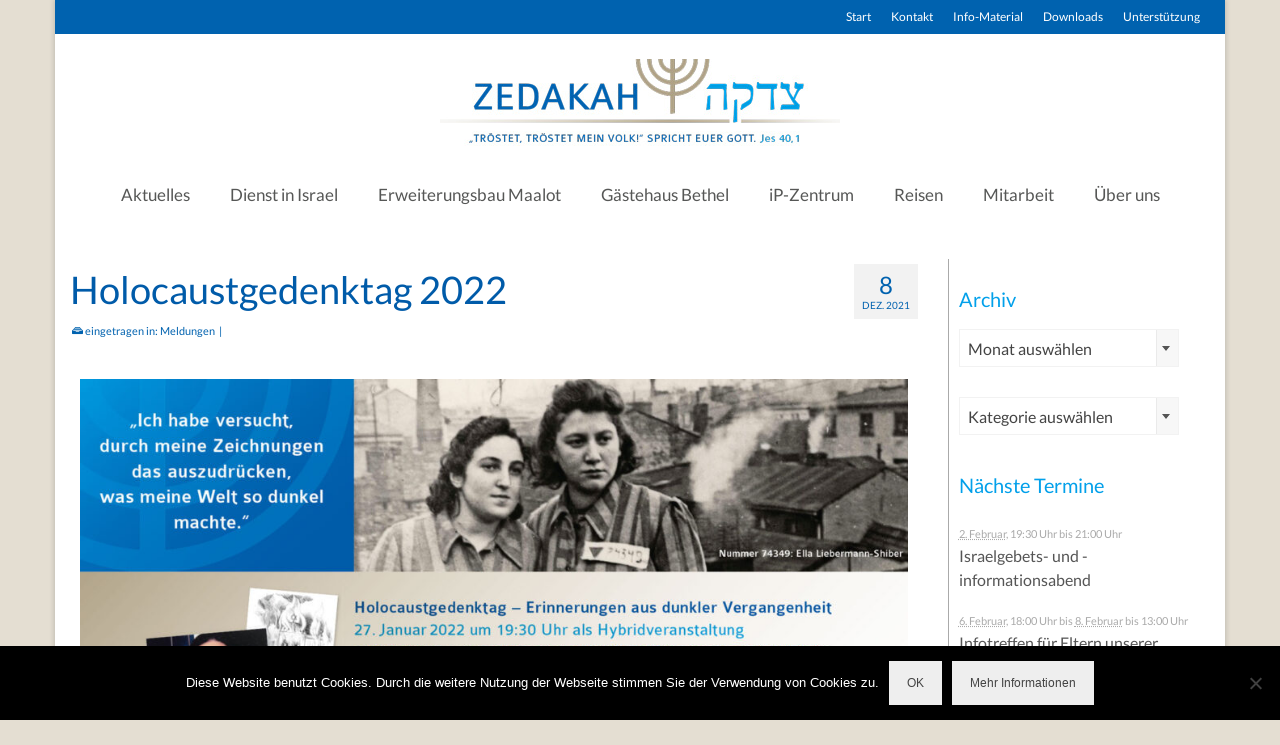

--- FILE ---
content_type: text/html; charset=UTF-8
request_url: https://www.zedakah.de/holocaustgedenktag-2022/
body_size: 22385
content:
<!DOCTYPE html><html class="no-js" lang="de" itemscope="itemscope" itemtype="https://schema.org/WebPage" ><head><meta charset="UTF-8"><meta name="viewport" content="width=device-width, initial-scale=1.0"><meta http-equiv="X-UA-Compatible" content="IE=edge"><meta name='robots' content='index, follow, max-image-preview:large, max-snippet:-1, max-video-preview:-1' /><title>Holocaustgedenktag 2022 - ZEDAKAH</title><link rel="canonical" href="https://www.zedakah.de/holocaustgedenktag-2022/" /><meta property="og:locale" content="de_DE" /><meta property="og:type" content="article" /><meta property="og:title" content="Holocaustgedenktag 2022 - ZEDAKAH" /><meta property="og:description" content="&#8222;Erinnerungen aus dunkler Vergangenheit&#8222; Diesen Titel trägt das Buch mit den Zeichnungen von Ella Liebermann-Shiber. 1923 wurde sie in Berlin in eine jüdische Familie geboren und erlebte als zehnjähriges Kind &hellip; Weiterlesen" /><meta property="og:url" content="https://www.zedakah.de/holocaustgedenktag-2022/" /><meta property="og:site_name" content="ZEDAKAH" /><meta property="article:published_time" content="2021-12-08T11:09:48+00:00" /><meta property="article:modified_time" content="2022-01-27T18:31:45+00:00" /><meta property="og:image" content="https://www.zedakah.de/WordPress_01/wp-content/uploads/2021/12/2022-01-27-Holocaustgedenktag-im-iP-Zentrum.jpg" /><meta property="og:image:width" content="400" /><meta property="og:image:height" content="150" /><meta property="og:image:type" content="image/jpeg" /><meta name="author" content="zedakah" /><meta name="twitter:card" content="summary_large_image" /><meta name="twitter:label1" content="Verfasst von" /><meta name="twitter:data1" content="zedakah" /><meta name="twitter:label2" content="Geschätzte Lesezeit" /><meta name="twitter:data2" content="2 Minuten" /> <script type="application/ld+json" class="yoast-schema-graph">{"@context":"https://schema.org","@graph":[{"@type":"Article","@id":"https://www.zedakah.de/holocaustgedenktag-2022/#article","isPartOf":{"@id":"https://www.zedakah.de/holocaustgedenktag-2022/"},"author":{"name":"zedakah","@id":"https://www.zedakah.de/#/schema/person/cbef7383afc1a6b3d097db0bf9d59aca"},"headline":"Holocaustgedenktag 2022","datePublished":"2021-12-08T11:09:48+00:00","dateModified":"2022-01-27T18:31:45+00:00","mainEntityOfPage":{"@id":"https://www.zedakah.de/holocaustgedenktag-2022/"},"wordCount":357,"image":{"@id":"https://www.zedakah.de/holocaustgedenktag-2022/#primaryimage"},"thumbnailUrl":"https://www.zedakah.de/WordPress_01/wp-content/uploads/2021/12/2022-01-27-Holocaustgedenktag-im-iP-Zentrum.jpg","articleSection":["Meldungen"],"inLanguage":"de"},{"@type":"WebPage","@id":"https://www.zedakah.de/holocaustgedenktag-2022/","url":"https://www.zedakah.de/holocaustgedenktag-2022/","name":"Holocaustgedenktag 2022 - ZEDAKAH","isPartOf":{"@id":"https://www.zedakah.de/#website"},"primaryImageOfPage":{"@id":"https://www.zedakah.de/holocaustgedenktag-2022/#primaryimage"},"image":{"@id":"https://www.zedakah.de/holocaustgedenktag-2022/#primaryimage"},"thumbnailUrl":"https://www.zedakah.de/WordPress_01/wp-content/uploads/2021/12/2022-01-27-Holocaustgedenktag-im-iP-Zentrum.jpg","datePublished":"2021-12-08T11:09:48+00:00","dateModified":"2022-01-27T18:31:45+00:00","author":{"@id":"https://www.zedakah.de/#/schema/person/cbef7383afc1a6b3d097db0bf9d59aca"},"breadcrumb":{"@id":"https://www.zedakah.de/holocaustgedenktag-2022/#breadcrumb"},"inLanguage":"de","potentialAction":[{"@type":"ReadAction","target":["https://www.zedakah.de/holocaustgedenktag-2022/"]}]},{"@type":"ImageObject","inLanguage":"de","@id":"https://www.zedakah.de/holocaustgedenktag-2022/#primaryimage","url":"https://www.zedakah.de/WordPress_01/wp-content/uploads/2021/12/2022-01-27-Holocaustgedenktag-im-iP-Zentrum.jpg","contentUrl":"https://www.zedakah.de/WordPress_01/wp-content/uploads/2021/12/2022-01-27-Holocaustgedenktag-im-iP-Zentrum.jpg","width":400,"height":150},{"@type":"BreadcrumbList","@id":"https://www.zedakah.de/holocaustgedenktag-2022/#breadcrumb","itemListElement":[{"@type":"ListItem","position":1,"name":"Startseite","item":"https://www.zedakah.de/"},{"@type":"ListItem","position":2,"name":"Holocaustgedenktag 2022"}]},{"@type":"WebSite","@id":"https://www.zedakah.de/#website","url":"https://www.zedakah.de/","name":"ZEDAKAH","description":"»Tröstet, tröstet mein Volk!« spricht euer Gott.","potentialAction":[{"@type":"SearchAction","target":{"@type":"EntryPoint","urlTemplate":"https://www.zedakah.de/?s={search_term_string}"},"query-input":{"@type":"PropertyValueSpecification","valueRequired":true,"valueName":"search_term_string"}}],"inLanguage":"de"},{"@type":"Person","@id":"https://www.zedakah.de/#/schema/person/cbef7383afc1a6b3d097db0bf9d59aca","name":"zedakah","image":{"@type":"ImageObject","inLanguage":"de","@id":"https://www.zedakah.de/#/schema/person/image/","url":"https://secure.gravatar.com/avatar/dbd88e6e69efcc910d82f35289646ba690101026d0cd6c8c9c5d5eb2d52523c0?s=96&d=mm&r=g","contentUrl":"https://secure.gravatar.com/avatar/dbd88e6e69efcc910d82f35289646ba690101026d0cd6c8c9c5d5eb2d52523c0?s=96&d=mm&r=g","caption":"zedakah"},"url":"https://www.zedakah.de/author/zedakah/"}]}</script> <link rel="alternate" type="application/rss+xml" title="ZEDAKAH &raquo; Feed" href="https://www.zedakah.de/feed/" /><link rel="alternate" type="application/rss+xml" title="ZEDAKAH &raquo; Kommentar-Feed" href="https://www.zedakah.de/comments/feed/" /><link rel="alternate" type="application/rss+xml" title="ZEDAKAH &raquo; Holocaustgedenktag 2022-Kommentar-Feed" href="https://www.zedakah.de/holocaustgedenktag-2022/feed/" /><link rel="alternate" title="oEmbed (JSON)" type="application/json+oembed" href="https://www.zedakah.de/wp-json/oembed/1.0/embed?url=https%3A%2F%2Fwww.zedakah.de%2Fholocaustgedenktag-2022%2F" /><link rel="alternate" title="oEmbed (XML)" type="text/xml+oembed" href="https://www.zedakah.de/wp-json/oembed/1.0/embed?url=https%3A%2F%2Fwww.zedakah.de%2Fholocaustgedenktag-2022%2F&#038;format=xml" /><link rel="shortcut icon" type="image/x-icon" href="https://www.zedakah.de/WordPress_01/wp-content/uploads/2017/12/favicon16x16.jpg" /><style id='wp-img-auto-sizes-contain-inline-css' type='text/css'>img:is([sizes=auto i],[sizes^="auto," i]){contain-intrinsic-size:3000px 1500px}
/*# sourceURL=wp-img-auto-sizes-contain-inline-css */</style><style id='wp-emoji-styles-inline-css' type='text/css'>img.wp-smiley, img.emoji {
		display: inline !important;
		border: none !important;
		box-shadow: none !important;
		height: 1em !important;
		width: 1em !important;
		margin: 0 0.07em !important;
		vertical-align: -0.1em !important;
		background: none !important;
		padding: 0 !important;
	}
/*# sourceURL=wp-emoji-styles-inline-css */</style><style id='wp-block-library-inline-css' type='text/css'>:root{--wp-block-synced-color:#7a00df;--wp-block-synced-color--rgb:122,0,223;--wp-bound-block-color:var(--wp-block-synced-color);--wp-editor-canvas-background:#ddd;--wp-admin-theme-color:#007cba;--wp-admin-theme-color--rgb:0,124,186;--wp-admin-theme-color-darker-10:#006ba1;--wp-admin-theme-color-darker-10--rgb:0,107,160.5;--wp-admin-theme-color-darker-20:#005a87;--wp-admin-theme-color-darker-20--rgb:0,90,135;--wp-admin-border-width-focus:2px}@media (min-resolution:192dpi){:root{--wp-admin-border-width-focus:1.5px}}.wp-element-button{cursor:pointer}:root .has-very-light-gray-background-color{background-color:#eee}:root .has-very-dark-gray-background-color{background-color:#313131}:root .has-very-light-gray-color{color:#eee}:root .has-very-dark-gray-color{color:#313131}:root .has-vivid-green-cyan-to-vivid-cyan-blue-gradient-background{background:linear-gradient(135deg,#00d084,#0693e3)}:root .has-purple-crush-gradient-background{background:linear-gradient(135deg,#34e2e4,#4721fb 50%,#ab1dfe)}:root .has-hazy-dawn-gradient-background{background:linear-gradient(135deg,#faaca8,#dad0ec)}:root .has-subdued-olive-gradient-background{background:linear-gradient(135deg,#fafae1,#67a671)}:root .has-atomic-cream-gradient-background{background:linear-gradient(135deg,#fdd79a,#004a59)}:root .has-nightshade-gradient-background{background:linear-gradient(135deg,#330968,#31cdcf)}:root .has-midnight-gradient-background{background:linear-gradient(135deg,#020381,#2874fc)}:root{--wp--preset--font-size--normal:16px;--wp--preset--font-size--huge:42px}.has-regular-font-size{font-size:1em}.has-larger-font-size{font-size:2.625em}.has-normal-font-size{font-size:var(--wp--preset--font-size--normal)}.has-huge-font-size{font-size:var(--wp--preset--font-size--huge)}.has-text-align-center{text-align:center}.has-text-align-left{text-align:left}.has-text-align-right{text-align:right}.has-fit-text{white-space:nowrap!important}#end-resizable-editor-section{display:none}.aligncenter{clear:both}.items-justified-left{justify-content:flex-start}.items-justified-center{justify-content:center}.items-justified-right{justify-content:flex-end}.items-justified-space-between{justify-content:space-between}.screen-reader-text{border:0;clip-path:inset(50%);height:1px;margin:-1px;overflow:hidden;padding:0;position:absolute;width:1px;word-wrap:normal!important}.screen-reader-text:focus{background-color:#ddd;clip-path:none;color:#444;display:block;font-size:1em;height:auto;left:5px;line-height:normal;padding:15px 23px 14px;text-decoration:none;top:5px;width:auto;z-index:100000}html :where(.has-border-color){border-style:solid}html :where([style*=border-top-color]){border-top-style:solid}html :where([style*=border-right-color]){border-right-style:solid}html :where([style*=border-bottom-color]){border-bottom-style:solid}html :where([style*=border-left-color]){border-left-style:solid}html :where([style*=border-width]){border-style:solid}html :where([style*=border-top-width]){border-top-style:solid}html :where([style*=border-right-width]){border-right-style:solid}html :where([style*=border-bottom-width]){border-bottom-style:solid}html :where([style*=border-left-width]){border-left-style:solid}html :where(img[class*=wp-image-]){height:auto;max-width:100%}:where(figure){margin:0 0 1em}html :where(.is-position-sticky){--wp-admin--admin-bar--position-offset:var(--wp-admin--admin-bar--height,0px)}@media screen and (max-width:600px){html :where(.is-position-sticky){--wp-admin--admin-bar--position-offset:0px}}

/*# sourceURL=wp-block-library-inline-css */</style><style id='wp-block-image-inline-css' type='text/css'>.wp-block-image>a,.wp-block-image>figure>a{display:inline-block}.wp-block-image img{box-sizing:border-box;height:auto;max-width:100%;vertical-align:bottom}@media not (prefers-reduced-motion){.wp-block-image img.hide{visibility:hidden}.wp-block-image img.show{animation:show-content-image .4s}}.wp-block-image[style*=border-radius] img,.wp-block-image[style*=border-radius]>a{border-radius:inherit}.wp-block-image.has-custom-border img{box-sizing:border-box}.wp-block-image.aligncenter{text-align:center}.wp-block-image.alignfull>a,.wp-block-image.alignwide>a{width:100%}.wp-block-image.alignfull img,.wp-block-image.alignwide img{height:auto;width:100%}.wp-block-image .aligncenter,.wp-block-image .alignleft,.wp-block-image .alignright,.wp-block-image.aligncenter,.wp-block-image.alignleft,.wp-block-image.alignright{display:table}.wp-block-image .aligncenter>figcaption,.wp-block-image .alignleft>figcaption,.wp-block-image .alignright>figcaption,.wp-block-image.aligncenter>figcaption,.wp-block-image.alignleft>figcaption,.wp-block-image.alignright>figcaption{caption-side:bottom;display:table-caption}.wp-block-image .alignleft{float:left;margin:.5em 1em .5em 0}.wp-block-image .alignright{float:right;margin:.5em 0 .5em 1em}.wp-block-image .aligncenter{margin-left:auto;margin-right:auto}.wp-block-image :where(figcaption){margin-bottom:1em;margin-top:.5em}.wp-block-image.is-style-circle-mask img{border-radius:9999px}@supports ((-webkit-mask-image:none) or (mask-image:none)) or (-webkit-mask-image:none){.wp-block-image.is-style-circle-mask img{border-radius:0;-webkit-mask-image:url('data:image/svg+xml;utf8,<svg viewBox="0 0 100 100" xmlns="http://www.w3.org/2000/svg"><circle cx="50" cy="50" r="50"/></svg>');mask-image:url('data:image/svg+xml;utf8,<svg viewBox="0 0 100 100" xmlns="http://www.w3.org/2000/svg"><circle cx="50" cy="50" r="50"/></svg>');mask-mode:alpha;-webkit-mask-position:center;mask-position:center;-webkit-mask-repeat:no-repeat;mask-repeat:no-repeat;-webkit-mask-size:contain;mask-size:contain}}:root :where(.wp-block-image.is-style-rounded img,.wp-block-image .is-style-rounded img){border-radius:9999px}.wp-block-image figure{margin:0}.wp-lightbox-container{display:flex;flex-direction:column;position:relative}.wp-lightbox-container img{cursor:zoom-in}.wp-lightbox-container img:hover+button{opacity:1}.wp-lightbox-container button{align-items:center;backdrop-filter:blur(16px) saturate(180%);background-color:#5a5a5a40;border:none;border-radius:4px;cursor:zoom-in;display:flex;height:20px;justify-content:center;opacity:0;padding:0;position:absolute;right:16px;text-align:center;top:16px;width:20px;z-index:100}@media not (prefers-reduced-motion){.wp-lightbox-container button{transition:opacity .2s ease}}.wp-lightbox-container button:focus-visible{outline:3px auto #5a5a5a40;outline:3px auto -webkit-focus-ring-color;outline-offset:3px}.wp-lightbox-container button:hover{cursor:pointer;opacity:1}.wp-lightbox-container button:focus{opacity:1}.wp-lightbox-container button:focus,.wp-lightbox-container button:hover,.wp-lightbox-container button:not(:hover):not(:active):not(.has-background){background-color:#5a5a5a40;border:none}.wp-lightbox-overlay{box-sizing:border-box;cursor:zoom-out;height:100vh;left:0;overflow:hidden;position:fixed;top:0;visibility:hidden;width:100%;z-index:100000}.wp-lightbox-overlay .close-button{align-items:center;cursor:pointer;display:flex;justify-content:center;min-height:40px;min-width:40px;padding:0;position:absolute;right:calc(env(safe-area-inset-right) + 16px);top:calc(env(safe-area-inset-top) + 16px);z-index:5000000}.wp-lightbox-overlay .close-button:focus,.wp-lightbox-overlay .close-button:hover,.wp-lightbox-overlay .close-button:not(:hover):not(:active):not(.has-background){background:none;border:none}.wp-lightbox-overlay .lightbox-image-container{height:var(--wp--lightbox-container-height);left:50%;overflow:hidden;position:absolute;top:50%;transform:translate(-50%,-50%);transform-origin:top left;width:var(--wp--lightbox-container-width);z-index:9999999999}.wp-lightbox-overlay .wp-block-image{align-items:center;box-sizing:border-box;display:flex;height:100%;justify-content:center;margin:0;position:relative;transform-origin:0 0;width:100%;z-index:3000000}.wp-lightbox-overlay .wp-block-image img{height:var(--wp--lightbox-image-height);min-height:var(--wp--lightbox-image-height);min-width:var(--wp--lightbox-image-width);width:var(--wp--lightbox-image-width)}.wp-lightbox-overlay .wp-block-image figcaption{display:none}.wp-lightbox-overlay button{background:none;border:none}.wp-lightbox-overlay .scrim{background-color:#fff;height:100%;opacity:.9;position:absolute;width:100%;z-index:2000000}.wp-lightbox-overlay.active{visibility:visible}@media not (prefers-reduced-motion){.wp-lightbox-overlay.active{animation:turn-on-visibility .25s both}.wp-lightbox-overlay.active img{animation:turn-on-visibility .35s both}.wp-lightbox-overlay.show-closing-animation:not(.active){animation:turn-off-visibility .35s both}.wp-lightbox-overlay.show-closing-animation:not(.active) img{animation:turn-off-visibility .25s both}.wp-lightbox-overlay.zoom.active{animation:none;opacity:1;visibility:visible}.wp-lightbox-overlay.zoom.active .lightbox-image-container{animation:lightbox-zoom-in .4s}.wp-lightbox-overlay.zoom.active .lightbox-image-container img{animation:none}.wp-lightbox-overlay.zoom.active .scrim{animation:turn-on-visibility .4s forwards}.wp-lightbox-overlay.zoom.show-closing-animation:not(.active){animation:none}.wp-lightbox-overlay.zoom.show-closing-animation:not(.active) .lightbox-image-container{animation:lightbox-zoom-out .4s}.wp-lightbox-overlay.zoom.show-closing-animation:not(.active) .lightbox-image-container img{animation:none}.wp-lightbox-overlay.zoom.show-closing-animation:not(.active) .scrim{animation:turn-off-visibility .4s forwards}}@keyframes show-content-image{0%{visibility:hidden}99%{visibility:hidden}to{visibility:visible}}@keyframes turn-on-visibility{0%{opacity:0}to{opacity:1}}@keyframes turn-off-visibility{0%{opacity:1;visibility:visible}99%{opacity:0;visibility:visible}to{opacity:0;visibility:hidden}}@keyframes lightbox-zoom-in{0%{transform:translate(calc((-100vw + var(--wp--lightbox-scrollbar-width))/2 + var(--wp--lightbox-initial-left-position)),calc(-50vh + var(--wp--lightbox-initial-top-position))) scale(var(--wp--lightbox-scale))}to{transform:translate(-50%,-50%) scale(1)}}@keyframes lightbox-zoom-out{0%{transform:translate(-50%,-50%) scale(1);visibility:visible}99%{visibility:visible}to{transform:translate(calc((-100vw + var(--wp--lightbox-scrollbar-width))/2 + var(--wp--lightbox-initial-left-position)),calc(-50vh + var(--wp--lightbox-initial-top-position))) scale(var(--wp--lightbox-scale));visibility:hidden}}
/*# sourceURL=https://www.zedakah.de/WordPress_01/wp-includes/blocks/image/style.min.css */</style><style id='wp-block-embed-inline-css' type='text/css'>.wp-block-embed.alignleft,.wp-block-embed.alignright,.wp-block[data-align=left]>[data-type="core/embed"],.wp-block[data-align=right]>[data-type="core/embed"]{max-width:360px;width:100%}.wp-block-embed.alignleft .wp-block-embed__wrapper,.wp-block-embed.alignright .wp-block-embed__wrapper,.wp-block[data-align=left]>[data-type="core/embed"] .wp-block-embed__wrapper,.wp-block[data-align=right]>[data-type="core/embed"] .wp-block-embed__wrapper{min-width:280px}.wp-block-cover .wp-block-embed{min-height:240px;min-width:320px}.wp-block-embed{overflow-wrap:break-word}.wp-block-embed :where(figcaption){margin-bottom:1em;margin-top:.5em}.wp-block-embed iframe{max-width:100%}.wp-block-embed__wrapper{position:relative}.wp-embed-responsive .wp-has-aspect-ratio .wp-block-embed__wrapper:before{content:"";display:block;padding-top:50%}.wp-embed-responsive .wp-has-aspect-ratio iframe{bottom:0;height:100%;left:0;position:absolute;right:0;top:0;width:100%}.wp-embed-responsive .wp-embed-aspect-21-9 .wp-block-embed__wrapper:before{padding-top:42.85%}.wp-embed-responsive .wp-embed-aspect-18-9 .wp-block-embed__wrapper:before{padding-top:50%}.wp-embed-responsive .wp-embed-aspect-16-9 .wp-block-embed__wrapper:before{padding-top:56.25%}.wp-embed-responsive .wp-embed-aspect-4-3 .wp-block-embed__wrapper:before{padding-top:75%}.wp-embed-responsive .wp-embed-aspect-1-1 .wp-block-embed__wrapper:before{padding-top:100%}.wp-embed-responsive .wp-embed-aspect-9-16 .wp-block-embed__wrapper:before{padding-top:177.77%}.wp-embed-responsive .wp-embed-aspect-1-2 .wp-block-embed__wrapper:before{padding-top:200%}
/*# sourceURL=https://www.zedakah.de/WordPress_01/wp-includes/blocks/embed/style.min.css */</style><style id='global-styles-inline-css' type='text/css'>:root{--wp--preset--aspect-ratio--square: 1;--wp--preset--aspect-ratio--4-3: 4/3;--wp--preset--aspect-ratio--3-4: 3/4;--wp--preset--aspect-ratio--3-2: 3/2;--wp--preset--aspect-ratio--2-3: 2/3;--wp--preset--aspect-ratio--16-9: 16/9;--wp--preset--aspect-ratio--9-16: 9/16;--wp--preset--color--black: #000;--wp--preset--color--cyan-bluish-gray: #abb8c3;--wp--preset--color--white: #fff;--wp--preset--color--pale-pink: #f78da7;--wp--preset--color--vivid-red: #cf2e2e;--wp--preset--color--luminous-vivid-orange: #ff6900;--wp--preset--color--luminous-vivid-amber: #fcb900;--wp--preset--color--light-green-cyan: #7bdcb5;--wp--preset--color--vivid-green-cyan: #00d084;--wp--preset--color--pale-cyan-blue: #8ed1fc;--wp--preset--color--vivid-cyan-blue: #0693e3;--wp--preset--color--vivid-purple: #9b51e0;--wp--preset--color--virtue-primary: #0062af;--wp--preset--color--virtue-primary-light: #009ee3;--wp--preset--color--very-light-gray: #eee;--wp--preset--color--very-dark-gray: #444;--wp--preset--gradient--vivid-cyan-blue-to-vivid-purple: linear-gradient(135deg,rgb(6,147,227) 0%,rgb(155,81,224) 100%);--wp--preset--gradient--light-green-cyan-to-vivid-green-cyan: linear-gradient(135deg,rgb(122,220,180) 0%,rgb(0,208,130) 100%);--wp--preset--gradient--luminous-vivid-amber-to-luminous-vivid-orange: linear-gradient(135deg,rgb(252,185,0) 0%,rgb(255,105,0) 100%);--wp--preset--gradient--luminous-vivid-orange-to-vivid-red: linear-gradient(135deg,rgb(255,105,0) 0%,rgb(207,46,46) 100%);--wp--preset--gradient--very-light-gray-to-cyan-bluish-gray: linear-gradient(135deg,rgb(238,238,238) 0%,rgb(169,184,195) 100%);--wp--preset--gradient--cool-to-warm-spectrum: linear-gradient(135deg,rgb(74,234,220) 0%,rgb(151,120,209) 20%,rgb(207,42,186) 40%,rgb(238,44,130) 60%,rgb(251,105,98) 80%,rgb(254,248,76) 100%);--wp--preset--gradient--blush-light-purple: linear-gradient(135deg,rgb(255,206,236) 0%,rgb(152,150,240) 100%);--wp--preset--gradient--blush-bordeaux: linear-gradient(135deg,rgb(254,205,165) 0%,rgb(254,45,45) 50%,rgb(107,0,62) 100%);--wp--preset--gradient--luminous-dusk: linear-gradient(135deg,rgb(255,203,112) 0%,rgb(199,81,192) 50%,rgb(65,88,208) 100%);--wp--preset--gradient--pale-ocean: linear-gradient(135deg,rgb(255,245,203) 0%,rgb(182,227,212) 50%,rgb(51,167,181) 100%);--wp--preset--gradient--electric-grass: linear-gradient(135deg,rgb(202,248,128) 0%,rgb(113,206,126) 100%);--wp--preset--gradient--midnight: linear-gradient(135deg,rgb(2,3,129) 0%,rgb(40,116,252) 100%);--wp--preset--font-size--small: 13px;--wp--preset--font-size--medium: 20px;--wp--preset--font-size--large: 36px;--wp--preset--font-size--x-large: 42px;--wp--preset--spacing--20: 0.44rem;--wp--preset--spacing--30: 0.67rem;--wp--preset--spacing--40: 1rem;--wp--preset--spacing--50: 1.5rem;--wp--preset--spacing--60: 2.25rem;--wp--preset--spacing--70: 3.38rem;--wp--preset--spacing--80: 5.06rem;--wp--preset--shadow--natural: 6px 6px 9px rgba(0, 0, 0, 0.2);--wp--preset--shadow--deep: 12px 12px 50px rgba(0, 0, 0, 0.4);--wp--preset--shadow--sharp: 6px 6px 0px rgba(0, 0, 0, 0.2);--wp--preset--shadow--outlined: 6px 6px 0px -3px rgb(255, 255, 255), 6px 6px rgb(0, 0, 0);--wp--preset--shadow--crisp: 6px 6px 0px rgb(0, 0, 0);}:where(.is-layout-flex){gap: 0.5em;}:where(.is-layout-grid){gap: 0.5em;}body .is-layout-flex{display: flex;}.is-layout-flex{flex-wrap: wrap;align-items: center;}.is-layout-flex > :is(*, div){margin: 0;}body .is-layout-grid{display: grid;}.is-layout-grid > :is(*, div){margin: 0;}:where(.wp-block-columns.is-layout-flex){gap: 2em;}:where(.wp-block-columns.is-layout-grid){gap: 2em;}:where(.wp-block-post-template.is-layout-flex){gap: 1.25em;}:where(.wp-block-post-template.is-layout-grid){gap: 1.25em;}.has-black-color{color: var(--wp--preset--color--black) !important;}.has-cyan-bluish-gray-color{color: var(--wp--preset--color--cyan-bluish-gray) !important;}.has-white-color{color: var(--wp--preset--color--white) !important;}.has-pale-pink-color{color: var(--wp--preset--color--pale-pink) !important;}.has-vivid-red-color{color: var(--wp--preset--color--vivid-red) !important;}.has-luminous-vivid-orange-color{color: var(--wp--preset--color--luminous-vivid-orange) !important;}.has-luminous-vivid-amber-color{color: var(--wp--preset--color--luminous-vivid-amber) !important;}.has-light-green-cyan-color{color: var(--wp--preset--color--light-green-cyan) !important;}.has-vivid-green-cyan-color{color: var(--wp--preset--color--vivid-green-cyan) !important;}.has-pale-cyan-blue-color{color: var(--wp--preset--color--pale-cyan-blue) !important;}.has-vivid-cyan-blue-color{color: var(--wp--preset--color--vivid-cyan-blue) !important;}.has-vivid-purple-color{color: var(--wp--preset--color--vivid-purple) !important;}.has-black-background-color{background-color: var(--wp--preset--color--black) !important;}.has-cyan-bluish-gray-background-color{background-color: var(--wp--preset--color--cyan-bluish-gray) !important;}.has-white-background-color{background-color: var(--wp--preset--color--white) !important;}.has-pale-pink-background-color{background-color: var(--wp--preset--color--pale-pink) !important;}.has-vivid-red-background-color{background-color: var(--wp--preset--color--vivid-red) !important;}.has-luminous-vivid-orange-background-color{background-color: var(--wp--preset--color--luminous-vivid-orange) !important;}.has-luminous-vivid-amber-background-color{background-color: var(--wp--preset--color--luminous-vivid-amber) !important;}.has-light-green-cyan-background-color{background-color: var(--wp--preset--color--light-green-cyan) !important;}.has-vivid-green-cyan-background-color{background-color: var(--wp--preset--color--vivid-green-cyan) !important;}.has-pale-cyan-blue-background-color{background-color: var(--wp--preset--color--pale-cyan-blue) !important;}.has-vivid-cyan-blue-background-color{background-color: var(--wp--preset--color--vivid-cyan-blue) !important;}.has-vivid-purple-background-color{background-color: var(--wp--preset--color--vivid-purple) !important;}.has-black-border-color{border-color: var(--wp--preset--color--black) !important;}.has-cyan-bluish-gray-border-color{border-color: var(--wp--preset--color--cyan-bluish-gray) !important;}.has-white-border-color{border-color: var(--wp--preset--color--white) !important;}.has-pale-pink-border-color{border-color: var(--wp--preset--color--pale-pink) !important;}.has-vivid-red-border-color{border-color: var(--wp--preset--color--vivid-red) !important;}.has-luminous-vivid-orange-border-color{border-color: var(--wp--preset--color--luminous-vivid-orange) !important;}.has-luminous-vivid-amber-border-color{border-color: var(--wp--preset--color--luminous-vivid-amber) !important;}.has-light-green-cyan-border-color{border-color: var(--wp--preset--color--light-green-cyan) !important;}.has-vivid-green-cyan-border-color{border-color: var(--wp--preset--color--vivid-green-cyan) !important;}.has-pale-cyan-blue-border-color{border-color: var(--wp--preset--color--pale-cyan-blue) !important;}.has-vivid-cyan-blue-border-color{border-color: var(--wp--preset--color--vivid-cyan-blue) !important;}.has-vivid-purple-border-color{border-color: var(--wp--preset--color--vivid-purple) !important;}.has-vivid-cyan-blue-to-vivid-purple-gradient-background{background: var(--wp--preset--gradient--vivid-cyan-blue-to-vivid-purple) !important;}.has-light-green-cyan-to-vivid-green-cyan-gradient-background{background: var(--wp--preset--gradient--light-green-cyan-to-vivid-green-cyan) !important;}.has-luminous-vivid-amber-to-luminous-vivid-orange-gradient-background{background: var(--wp--preset--gradient--luminous-vivid-amber-to-luminous-vivid-orange) !important;}.has-luminous-vivid-orange-to-vivid-red-gradient-background{background: var(--wp--preset--gradient--luminous-vivid-orange-to-vivid-red) !important;}.has-very-light-gray-to-cyan-bluish-gray-gradient-background{background: var(--wp--preset--gradient--very-light-gray-to-cyan-bluish-gray) !important;}.has-cool-to-warm-spectrum-gradient-background{background: var(--wp--preset--gradient--cool-to-warm-spectrum) !important;}.has-blush-light-purple-gradient-background{background: var(--wp--preset--gradient--blush-light-purple) !important;}.has-blush-bordeaux-gradient-background{background: var(--wp--preset--gradient--blush-bordeaux) !important;}.has-luminous-dusk-gradient-background{background: var(--wp--preset--gradient--luminous-dusk) !important;}.has-pale-ocean-gradient-background{background: var(--wp--preset--gradient--pale-ocean) !important;}.has-electric-grass-gradient-background{background: var(--wp--preset--gradient--electric-grass) !important;}.has-midnight-gradient-background{background: var(--wp--preset--gradient--midnight) !important;}.has-small-font-size{font-size: var(--wp--preset--font-size--small) !important;}.has-medium-font-size{font-size: var(--wp--preset--font-size--medium) !important;}.has-large-font-size{font-size: var(--wp--preset--font-size--large) !important;}.has-x-large-font-size{font-size: var(--wp--preset--font-size--x-large) !important;}
/*# sourceURL=global-styles-inline-css */</style><style id='classic-theme-styles-inline-css' type='text/css'>/*! This file is auto-generated */
.wp-block-button__link{color:#fff;background-color:#32373c;border-radius:9999px;box-shadow:none;text-decoration:none;padding:calc(.667em + 2px) calc(1.333em + 2px);font-size:1.125em}.wp-block-file__button{background:#32373c;color:#fff;text-decoration:none}
/*# sourceURL=/wp-includes/css/classic-themes.min.css */</style><link rel='stylesheet' id='f12-cf7-captcha-style-css' href='https://www.zedakah.de/WordPress_01/wp-content/cache/autoptimize/css/autoptimize_single_9dd61adc74920e43b11682bc48e358b8.css?ver=6.9' type='text/css' media='all' /><link rel='stylesheet' id='contact-form-7-css' href='https://www.zedakah.de/WordPress_01/wp-content/cache/autoptimize/css/autoptimize_single_64ac31699f5326cb3c76122498b76f66.css?ver=6.1.4' type='text/css' media='all' /><link rel='stylesheet' id='cookie-notice-front-css' href='https://www.zedakah.de/WordPress_01/wp-content/plugins/cookie-notice/css/front.min.css?ver=2.5.11' type='text/css' media='all' /><link rel='stylesheet' id='collapscore-css-css' href='https://www.zedakah.de/WordPress_01/wp-content/cache/autoptimize/css/autoptimize_single_696080ba6a81a1d37f84d5152ee76307.css?ver=1.0' type='text/css' media='all' /><link rel='stylesheet' id='collapseomatic-css-css' href='https://www.zedakah.de/WordPress_01/wp-content/cache/autoptimize/css/autoptimize_single_3bef9144eda63b2d0f6de1da06d01aa4.css?ver=1.6' type='text/css' media='all' /><link rel='stylesheet' id='ics-calendar-css' href='https://www.zedakah.de/WordPress_01/wp-content/plugins/ics-calendar/assets/style.min.css?ver=12.0.0.1' type='text/css' media='all' /><link rel='stylesheet' id='virtue_main-css' href='https://www.zedakah.de/WordPress_01/wp-content/cache/autoptimize/css/autoptimize_single_905bc69d2c5c8fc58ce379f32c66b076.css?ver=4.10.21' type='text/css' media='all' /><link rel='stylesheet' id='virtue_print-css' href='https://www.zedakah.de/WordPress_01/wp-content/cache/autoptimize/css/autoptimize_single_e6a6d4c85ae3679c88d4b1e16e37753e.css?ver=4.10.21' type='text/css' media='print' /><link rel='stylesheet' id='virtue_icons-css' href='https://www.zedakah.de/WordPress_01/wp-content/cache/autoptimize/css/autoptimize_single_3126c3b57e10642fc22095017bc02179.css?ver=4.10.21' type='text/css' media='all' /><link rel='stylesheet' id='virtue_skin-css' href='https://www.zedakah.de/WordPress_01/wp-content/cache/autoptimize/css/autoptimize_single_9866130d3476029ac2e4a2a466104d6d.css?ver=4.10.21' type='text/css' media='all' /><link rel='stylesheet' id='redux-google-fonts-virtue_premium-css' href='https://www.zedakah.de/WordPress_01/wp-content/cache/autoptimize/css/autoptimize_single_f26acb2a990954dc5b982bc6e6dcc396.css?v=1668181661' type='text/css' media='all' /><link rel='stylesheet' id='wp-block-paragraph-css' href='https://www.zedakah.de/WordPress_01/wp-includes/blocks/paragraph/style.min.css?ver=6.9' type='text/css' media='all' /><link rel='stylesheet' id='amr-ical-events-list-css' href='https://www.zedakah.de/WordPress_01/wp-content/cache/autoptimize/css/autoptimize_single_69832ae8256d83e063fe66938a5f0d6b.css?ver=1' type='text/css' media='all' /><link rel='stylesheet' id='amr-ical-events-list_print-css' href='https://www.zedakah.de/WordPress_01/wp-content/cache/autoptimize/css/autoptimize_single_3534900bef5c238888a54978f9f58836.css?ver=1' type='text/css' media='print' /><link rel='stylesheet' id='dashicons-css' href='https://www.zedakah.de/WordPress_01/wp-includes/css/dashicons.min.css?ver=6.9' type='text/css' media='all' /> <script type="text/javascript" src="https://www.zedakah.de/WordPress_01/wp-includes/js/jquery/jquery.min.js?ver=3.7.1" id="jquery-core-js"></script> <script defer type="text/javascript" src="https://www.zedakah.de/WordPress_01/wp-includes/js/jquery/jquery-migrate.min.js?ver=3.4.1" id="jquery-migrate-js"></script> <script defer id="cookie-notice-front-js-before" src="[data-uri]"></script> <script defer type="text/javascript" src="https://www.zedakah.de/WordPress_01/wp-content/plugins/cookie-notice/js/front.min.js?ver=2.5.11" id="cookie-notice-front-js"></script> <link rel="https://api.w.org/" href="https://www.zedakah.de/wp-json/" /><link rel="alternate" title="JSON" type="application/json" href="https://www.zedakah.de/wp-json/wp/v2/posts/5381" /><link rel="EditURI" type="application/rsd+xml" title="RSD" href="https://www.zedakah.de/WordPress_01/xmlrpc.php?rsd" /><link rel='shortlink' href='https://www.zedakah.de/?p=5381' /><style type="text/css" id="kt-custom-css">#logo {padding-top:25px;}#logo {padding-bottom:10px;}#logo {margin-left:0px;}#logo {margin-right:0px;}#nav-main, .nav-main {margin-top:20px;}#nav-main, .nav-main  {margin-bottom:5px;}.headerfont, .tp-caption, .yith-wcan-list li, .yith-wcan .yith-wcan-reset-navigation, ul.yith-wcan-label li a, .price {font-family:Lato;} 
  .topbarmenu ul li {font-family:Lato;}
  #kadbreadcrumbs {font-family:Lato;}a:hover, .has-virtue-primary-light-color {color: #009ee3;} .kad-btn-primary:hover, .button.pay:hover, .login .form-row .button:hover, #payment #place_order:hover, .yith-wcan .yith-wcan-reset-navigation:hover, .widget_shopping_cart_content .checkout:hover,.single_add_to_cart_button:hover,
.woocommerce-message .button:hover, #commentform .form-submit #submit:hover, .wpcf7 input.wpcf7-submit:hover, .track_order .button:hover, .widget_layered_nav_filters ul li a:hover, .cart_totals .checkout-button:hover,.shipping-calculator-form .button:hover,
.widget_layered_nav ul li.chosen a:hover, .shop_table .actions input[type=submit].checkout-button:hover, #kad-head-cart-popup a.button.checkout:hover, input[type="submit"].button:hover, .product_item.hidetheaction:hover .kad_add_to_cart, .post-password-form input[type="submit"]:hover, .has-virtue-primary-light-background-color {background: #009ee3;}.color_gray, #kadbreadcrumbs a, .subhead, .subhead a, .posttags, .posttags a, .product_meta a, .kadence_recent_posts .postclass a {color:#0062af;}#containerfooter h3, #containerfooter h5, #containerfooter, .footercredits p, .footerclass a, .footernav ul li a {color:#0062af;}.home-message:hover {background-color:#0062af; background-color: rgba(0, 98, 175, 0.6);}
  nav.woocommerce-pagination ul li a:hover, .wp-pagenavi a:hover, .panel-heading .accordion-toggle, .variations .kad_radio_variations label:hover, .variations .kad_radio_variations input[type=radio]:focus + label, .variations .kad_radio_variations label.selectedValue, .variations .kad_radio_variations input[type=radio]:checked + label {border-color: #0062af;}
  a, a:focus, #nav-main ul.sf-menu ul li a:hover, .product_price ins .amount, .price ins .amount, .color_primary, .primary-color, #logo a.brand, #nav-main ul.sf-menu a:hover,
  .woocommerce-message:before, .woocommerce-info:before, #nav-second ul.sf-menu a:hover, .footerclass a:hover, .posttags a:hover, .subhead a:hover, .nav-trigger-case:hover .kad-menu-name, 
  .nav-trigger-case:hover .kad-navbtn, #kadbreadcrumbs a:hover, #wp-calendar a, .testimonialbox .kadtestimoniallink:hover, .star-rating, .has-virtue-primary-color {color: #0062af;}
.widget_price_filter .ui-slider .ui-slider-handle, .product_item .kad_add_to_cart:hover, .product_item.hidetheaction:hover .kad_add_to_cart:hover, .kad-btn-primary, .button.pay, html .woocommerce-page .widget_layered_nav ul.yith-wcan-label li a:hover, html .woocommerce-page .widget_layered_nav ul.yith-wcan-label li.chosen a,
.product-category.grid_item a:hover h5, .woocommerce-message .button, .widget_layered_nav_filters ul li a, .widget_layered_nav ul li.chosen a, .track_order .button, .wpcf7 input.wpcf7-submit, .yith-wcan .yith-wcan-reset-navigation,.single_add_to_cart_button,
#containerfooter .menu li a:hover, .bg_primary, .portfolionav a:hover, .home-iconmenu a:hover, .home-iconmenu .home-icon-item:hover, p.demo_store, .topclass, #commentform .form-submit #submit, .kad-hover-bg-primary:hover, .widget_shopping_cart_content .checkout,
.login .form-row .button, .post-password-form input[type="submit"], .menu-cart-btn .kt-cart-total, #kad-head-cart-popup a.button.checkout, .kad-post-navigation .kad-previous-link a:hover, .kad-post-navigation .kad-next-link a:hover, .shipping-calculator-form .button, .cart_totals .checkout-button, .select2-results .select2-highlighted, .variations .kad_radio_variations label.selectedValue, .variations .kad_radio_variations input[type=radio]:checked + label, #payment #place_order, .shop_table .actions input[type=submit].checkout-button, input[type="submit"].button, .productnav a:hover, .image_menu_hover_class, .select2-container--default .select2-results__option--highlighted[aria-selected], .has-virtue-primary-background-color {background: #0062af;}.topclass {background:#0062af    ;}.headerclass, .mobile-headerclass, .kt-mainnavsticky .sticky-wrapper.is-sticky #nav-main {background:#ffffff    ;}.navclass {background:#ffffff    ;}.panel-row-style-wide-feature {background:#dbdbdb    ;}.footerclass {background:#b0a288    ;}body {background:#e4ded2 ; background-position: 0% 0%;   }@media (max-width: 991px) {.topbarmenu ul.sf-menu {display: none;} } @media only screen and (device-width: 768px) {.topbarmenu ul.sf-menu {display: none;} } @media (max-width: 768px) {#topbar-search form {display: none;}}input[type=number]::-webkit-inner-spin-button, input[type=number]::-webkit-outer-spin-button { -webkit-appearance: none; margin: 0; } input[type=number] {-moz-appearance: textfield;}.quantity input::-webkit-outer-spin-button,.quantity input::-webkit-inner-spin-button {display: none;}.mobile-header-container a, .mobile-header-container .mh-nav-trigger-case{color:#565756;}.portfolionav {padding: 10px 0 10px;}.woocommerce-ordering {margin: 16px 0 0;}.product_item .product_details h5 {text-transform: none;} @media (-webkit-min-device-pixel-ratio: 2), (min-resolution: 192dpi) { body #kad-banner #logo .kad-standard-logo, body #kad-banner #logo .kt-intrinsic-container-center {display: none;} body #kad-banner #logo .kad-retina-logo {display: block;}}.product_item .product_details h5 {min-height:40px;}#nav-second ul.sf-menu>li {width:16.5%;}.kad-topbar-left, .kad-topbar-left .topbarmenu {float:right;} .kad-topbar-left .topbar_social, .kad-topbar-left .topbarmenu ul, .kad-topbar-left .kad-cart-total,.kad-topbar-right #topbar-search .form-search{float:left} #topbar .mobile-nav-trigger-id {float: left;}.kad-header-style-two .nav-main ul.sf-menu > li {width: 33.333333%;}.kad-hidepostauthortop, .postauthortop {display:none;}.postcommentscount {display:none;}[class*="wp-image"] {-webkit-box-shadow: none;-moz-box-shadow: none;box-shadow: none;border:none;}[class*="wp-image"]:hover {-webkit-box-shadow: none;-moz-box-shadow: none;box-shadow: none;border:none;} .light-dropshaddow {-moz-box-shadow: none;-webkit-box-shadow: none;box-shadow: none;}@media (max-width: 992px) {.nav-trigger .nav-trigger-case {position: static; display: block; width: 100%;}}@media only screen and (device-width: 768px) {.nav-trigger .nav-trigger-case {position: static; display: block; width: 100%;}}.kad-mobile-nav .form-search .search-query, .kad-mobile-nav .form-search .search-icon {color:#868786;}.kad-mobile-nav .form-search :-moz-placeholder {color:#868786;}.kad-mobile-nav .form-search ::-moz-placeholder {color:#868786;}.kad-mobile-nav .form-search :-ms-input-placeholder {color:#868786;}.kad-mobile-nav .form-search ::-webkit-input-placeholder {color:#868786;}.entry-content p { margin-bottom:16px;}.textwidget {
font-family:"Lato", Helvetica, Arial, sans-serif;
padding:7px;
font-size:12px;
}

.sidebar {
padding: 10px;
border-left: 1px solid #aaaaaa;
}</style> <script defer src="[data-uri]"></script> <meta name="generator" content="Powered by Slider Revolution 6.5.25 - responsive, Mobile-Friendly Slider Plugin for WordPress with comfortable drag and drop interface." /><style type="text/css" title="dynamic-css" class="options-output">header #logo a.brand,.logofont{font-family:Lato;line-height:40px;font-weight:400;font-style:normal;font-size:32px;}.kad_tagline{font-family:Lato;line-height:20px;font-weight:400;font-style:normal;color:#444444;font-size:14px;}.product_item .product_details h5{font-family:Lato;line-height:20px;font-weight:700;font-style:normal;font-size:16px;}h1{font-family:Lato;line-height:40px;font-weight:400;font-style:normal;color:#005ba9;font-size:38px;}h2{font-family:Lato;line-height:40px;font-weight:normal;font-style:normal;color:#005ba9;font-size:27px;}h3{font-family:Lato;line-height:40px;font-weight:400;font-style:normal;color:#02a0ea;font-size:20px;}h4{font-family:Lato;line-height:40px;font-weight:400;font-style:normal;font-size:24px;}h5{font-family:Lato;line-height:24px;font-weight:700;font-style:normal;font-size:18px;}body{font-family:Lato;line-height:24px;font-weight:400;font-style:normal;font-size:16px;}#nav-main ul.sf-menu a, .nav-main ul.sf-menu a{font-family:Lato;line-height:18px;font-weight:400;font-style:normal;color:#565756;font-size:17px;}#nav-second ul.sf-menu a{font-family:Lato;line-height:22px;font-weight:400;font-style:normal;font-size:18px;}#nav-main ul.sf-menu ul li a, #nav-second ul.sf-menu ul li a, .nav-main ul.sf-menu ul li a{line-height:inheritpx;font-size:12px;}.kad-nav-inner .kad-mnav, .kad-mobile-nav .kad-nav-inner li a,.nav-trigger-case{font-family:Lato;line-height:20px;font-weight:400;font-style:normal;color:#868786;font-size:16px;}</style><link rel='stylesheet' id='rs-plugin-settings-css' href='https://www.zedakah.de/WordPress_01/wp-content/cache/autoptimize/css/autoptimize_single_0168820b8b6b21496be0b4c82ed52f7e.css?ver=6.5.25' type='text/css' media='all' /><style id='rs-plugin-settings-inline-css' type='text/css'>#rs-demo-id {}
/*# sourceURL=rs-plugin-settings-inline-css */</style></head><body class="wp-singular post-template-default single single-post postid-5381 single-format-standard wp-embed-responsive wp-theme-virtue_premium cookies-not-set notsticky virtue-skin-default boxed holocaustgedenktag-2022" data-smooth-scrolling="0" data-smooth-scrolling-hide="0" data-jsselect="1" data-product-tab-scroll="0" data-animate="1" data-sticky="0" ><div id="wrapper" class="container"> <!--[if lt IE 8]><div class="alert"> You are using an outdated browser. Please upgrade your browser to improve your experience.</div><![endif]--><header id="kad-banner" class="banner headerclass kt-not-mobile-sticky " data-header-shrink="0" data-mobile-sticky="0" data-menu-stick="0"><div id="topbar" class="topclass"><div class="container"><div class="row"><div class="col-md-6 col-sm-6 kad-topbar-left"><div class="topbarmenu clearfix"><ul id="menu-top-menue" class="sf-menu"><li  class=" menu-item-162 menu-item menu-start"><a href="https://www.zedakah.de/"><span>Start</span></a></li><li  class=" menu-item-155 menu-item menu-kontakt"><a href="https://www.zedakah.de/kontakt/"><span>Kontakt</span></a></li><li  class=" menu-item-597 menu-item menu-info-material"><a href="https://www.zedakah.de/info-material-anfordern/"><span>Info-Material</span></a></li><li  class=" menu-item-184 menu-item menu-downloads"><a href="https://www.zedakah.de/downloads/"><span>Downloads</span></a></li><li  class=" menu-item-2705 menu-item menu-unterstuetzung"><a href="https://www.zedakah.de/unterstuetzen-sie-uns/"><span>Unterstützung</span></a></li></ul><div id="mobile-nav-trigger-top" class="nav-trigger mobile-nav-trigger-id"> <a class="nav-trigger-case" data-toggle="collapse" rel="nofollow" data-target=".top_mobile_menu_collapse"><div class="kad-navbtn clearfix"><i class="icon-menu"></i></div> </a></div></div></div><div class="col-md-6 col-sm-6 kad-topbar-right"><div id="topbar-search" class="topbar-widget"></div></div></div><div id="kad-mobile-nav-top" class="kad-mobile-nav id-kad-mobile-nav"><div class="kad-nav-inner mobileclass"><div id="mobile_menu_collapse_top" class="kad-nav-collapse collapse top_mobile_menu_collapse"><form role="search" method="get" class="form-search" action="https://www.zedakah.de/"> <label> <span class="screen-reader-text">Suche nach:</span> <input type="text" value="" name="s" class="search-query" placeholder="Suche"> </label> <button type="submit" class="search-icon" aria-label="Submit Search"><i class="icon-search"></i></button></form><ul id="menu-top-menue-1" class="kad-top-mnav"><li  class=" menu-item-162 menu-item menu-start"><a href="https://www.zedakah.de/"><span>Start</span></a></li><li  class=" menu-item-155 menu-item menu-kontakt"><a href="https://www.zedakah.de/kontakt/"><span>Kontakt</span></a></li><li  class=" menu-item-597 menu-item menu-info-material"><a href="https://www.zedakah.de/info-material-anfordern/"><span>Info-Material</span></a></li><li  class=" menu-item-184 menu-item menu-downloads"><a href="https://www.zedakah.de/downloads/"><span>Downloads</span></a></li><li  class=" menu-item-2705 menu-item menu-unterstuetzung"><a href="https://www.zedakah.de/unterstuetzen-sie-uns/"><span>Unterstützung</span></a></li></ul></div></div></div></div></div><div class="container"><div class="row"><div class="col-md-12 clearfix kad-header-left"><div id="logo" class="logocase"> <a class="brand logofont" href="https://www.zedakah.de/" title="ZEDAKAH"><div id="thelogo"> <img src="https://www.zedakah.de/WordPress_01/wp-content/uploads/2015/08/zedakah_logo-sonderform_400.jpg" alt="" class="kad-standard-logo" /> <img src="https://www.zedakah.de/WordPress_01/wp-content/uploads/2015/08/zedakah_logo-sonderform_full.jpg" class="kad-retina-logo" alt="" style="max-height:87px" /></div> </a></div></div><div class="col-md-12 kad-header-right"><nav id="nav-main" class="clearfix"><ul id="menu-hauptmenue" class="sf-menu"><li  class=" sf-dropdown menu-item-has-children menu-item-1864 menu-item menu-aktuelles"><a href="https://www.zedakah.de/aktuelles/"><span>Aktuelles</span></a><ul class="sub-menu sf-dropdown-menu dropdown"><li  class=" menu-item-1863 menu-item menu-aktuelle-beitraege"><a href="https://www.zedakah.de/aktuelles/"><span>Aktuelle Beiträge</span></a></li><li  class=" menu-item-576 menu-item menu-termine-kalender"><a href="https://www.zedakah.de/termine/"><span>Termine (Kalender)</span></a></li><li  class=" menu-item-575 menu-item menu-termine-liste"><a href="https://www.zedakah.de/termine-liste/"><span>Termine (Liste)</span></a></li><li  class=" menu-item-335263 menu-item menu-jahresprogramm"><a href="https://www.zedakah.de/jahresprogramm/"><span>Jahresprogramm</span></a></li><li  class=" menu-item-334969 menu-item menu-israel-freundestreffen"><a href="https://www.zedakah.de/israelfreundestreffen/"><span>Israel-Freundestreffen</span></a></li><li  class=" menu-item-334894 menu-item menu-is-real"><a href="https://www.zedakah.de/is-real/"><span>IS-REAL</span></a></li></ul></li><li  class=" sf-dropdown menu-item-has-children menu-item-72 menu-item menu-dienst-in-israel"><a href="https://www.zedakah.de/dienstinisrael/"><span>Dienst in Israel</span></a><ul class="sub-menu sf-dropdown-menu dropdown"><li  class=" menu-item-240 menu-item menu-einfuehrung"><a href="https://www.zedakah.de/dienstinisrael/"><span>Einführung</span></a></li><li  class=" menu-item-142 menu-item menu-gaestehaus-in-shavei-zion"><a href="https://www.zedakah.de/shavei-zion-ein-ort-der-erholung/"><span>Gästehaus in Shavei Zion</span></a></li><li  class=" menu-item-141 menu-item menu-pflegeheim-in-maalot"><a href="https://www.zedakah.de/das-beth-elieser-in-maalot/"><span>Pflegeheim in Maalot</span></a></li></ul></li><li  class=" sf-dropdown menu-item-has-children menu-item-1495 menu-item menu-erweiterungsbau-maalot"><a href="https://www.zedakah.de/erweiterungsbau/"><span>Erweiterungsbau Maalot</span></a><ul class="sub-menu sf-dropdown-menu dropdown"><li  class=" menu-item-1533 menu-item menu-erweiterung-fragen-antworten"><a href="https://www.zedakah.de/erweiterung-faq/"><span>Erweiterung Fragen &#038; Antworten</span></a></li><li  class=" menu-item-1651 menu-item menu-spende-fuer-den-erweiterungsbau-pflegeheim-maalot"><a href="https://www.zedakah.de/spende-fuer-maalot/"><span>Spende für den Erweiterungsbau Pflegeheim Maalot</span></a></li></ul></li><li  class=" sf-dropdown menu-item-has-children menu-item-22 menu-item menu-gaestehaus-bethel"><a href="https://www.zedakah.de/gaestehaus/"><span>Gästehaus Bethel</span></a><ul class="sub-menu sf-dropdown-menu dropdown"><li  class=" menu-item-241 menu-item menu-aufatmen-im-schwarzwald"><a href="https://www.zedakah.de/gaestehaus/"><span>Aufatmen im Schwarzwald!</span></a></li><li  class=" menu-item-136 menu-item menu-raeumlichkeiten"><a href="https://www.zedakah.de/weitere-infos-ueber-bethel/"><span>Räumlichkeiten</span></a></li><li  class=" menu-item-137 menu-item menu-buchung"><a href="https://www.zedakah.de/buchungsanfrage/"><span>Buchung</span></a></li><li  class=" menu-item-439 menu-item menu-anreise"><a href="https://www.zedakah.de/so-erreichen-sie-uns/"><span>Anreise</span></a></li><li  class=" menu-item-5028 menu-item menu-gottesdienste"><a href="https://www.zedakah.de/gottesdienste/"><span>Gottesdienste</span></a></li><li  class=" menu-item-331510 menu-item menu-stellenangebote"><a href="https://www.zedakah.de/stellenangebote/"><span>Stellenangebote</span></a></li></ul></li><li  class=" sf-dropdown menu-item-has-children menu-item-2971 menu-item menu-ip-zentrum"><a href="https://www.zedakah.de/mbb-raeume/"><span>iP-Zentrum</span></a><ul class="sub-menu sf-dropdown-menu dropdown"><li  class=" menu-item-334889 menu-item menu-holocaust-gedenktag"><a href="https://www.zedakah.de/holocaustgedenktag/"><span>Holocaust-Gedenktag</span></a></li></ul></li><li  class=" menu-item-2904 menu-item menu-reisen"><a href="https://www.zedakah.de/israelreisen/"><span>Reisen</span></a></li><li  class=" sf-dropdown menu-item-has-children menu-item-49 menu-item menu-mitarbeit"><a href="https://www.zedakah.de/mitarbeit/"><span>Mitarbeit</span></a><ul class="sub-menu sf-dropdown-menu dropdown"><li  class=" menu-item-242 menu-item menu-einfuehrung"><a href="https://www.zedakah.de/mitarbeit/"><span>Einführung</span></a></li><li  class=" menu-item-135 menu-item menu-infos-fuer-bewerber"><a href="https://www.zedakah.de/mitarbeiter-infos/"><span>Infos für Bewerber</span></a></li><li  class=" menu-item-734 menu-item menu-bewerbungsunterlagen-anfordern"><a href="https://www.zedakah.de/bewerbung-online/"><span>Bewerbungsunterlagen anfordern</span></a></li></ul></li><li  class=" sf-dropdown menu-item-has-children menu-item-25 menu-item menu-ueber-uns"><a href="https://www.zedakah.de/ueber-uns/"><span>Über uns</span></a><ul class="sub-menu sf-dropdown-menu dropdown"><li  class=" menu-item-287 menu-item menu-einfuehrung"><a href="https://www.zedakah.de/ueber-uns/"><span>Einführung</span></a></li><li  class=" menu-item-465 menu-item menu-unsere-geschichte"><a href="https://www.zedakah.de/geschichte/"><span>Unsere Geschichte</span></a></li><li  class=" menu-item-335267 menu-item menu-jubilaeum"><a href="https://www.zedakah.de/jubilaeum/"><span>Jubiläum</span></a></li><li  class=" menu-item-140 menu-item menu-holocaust"><a href="https://www.zedakah.de/holocaust/"><span>Holocaust</span></a></li><li  class=" menu-item-368 menu-item menu-gebet-und-spenden"><a href="https://www.zedakah.de/unterstuetzen-sie-uns/"><span>Gebet und Spenden</span></a></li></ul></li></ul></nav></div></div><div id="mobile-nav-trigger" class="nav-trigger mobile-nav-trigger-id"> <button class="nav-trigger-case collapsed mobileclass" title="Menü" aria-label="Menü" data-toggle="collapse" rel="nofollow" data-target=".mobile_menu_collapse"> <span class="kad-navbtn clearfix"> <i class="icon-menu"></i> </span> <span class="kad-menu-name"> Menü </span> </button></div><div id="kad-mobile-nav" class="kad-mobile-nav id-kad-mobile-nav"><div class="kad-nav-inner mobileclass"><div id="mobile_menu_collapse" class="kad-nav-collapse collapse mobile_menu_collapse"><ul id="menu-hauptmenue-1" class="kad-mnav"><li  class=" sf-dropdown menu-item-has-children menu-item-1864 menu-item menu-aktuelles"><a href="https://www.zedakah.de/aktuelles/"><span>Aktuelles</span></a><ul class="sub-menu sf-dropdown-menu dropdown"><li  class=" menu-item-1863 menu-item menu-aktuelle-beitraege"><a href="https://www.zedakah.de/aktuelles/"><span>Aktuelle Beiträge</span></a></li><li  class=" menu-item-576 menu-item menu-termine-kalender"><a href="https://www.zedakah.de/termine/"><span>Termine (Kalender)</span></a></li><li  class=" menu-item-575 menu-item menu-termine-liste"><a href="https://www.zedakah.de/termine-liste/"><span>Termine (Liste)</span></a></li><li  class=" menu-item-335263 menu-item menu-jahresprogramm"><a href="https://www.zedakah.de/jahresprogramm/"><span>Jahresprogramm</span></a></li><li  class=" menu-item-334969 menu-item menu-israel-freundestreffen"><a href="https://www.zedakah.de/israelfreundestreffen/"><span>Israel-Freundestreffen</span></a></li><li  class=" menu-item-334894 menu-item menu-is-real"><a href="https://www.zedakah.de/is-real/"><span>IS-REAL</span></a></li></ul></li><li  class=" sf-dropdown menu-item-has-children menu-item-72 menu-item menu-dienst-in-israel"><a href="https://www.zedakah.de/dienstinisrael/"><span>Dienst in Israel</span></a><ul class="sub-menu sf-dropdown-menu dropdown"><li  class=" menu-item-240 menu-item menu-einfuehrung"><a href="https://www.zedakah.de/dienstinisrael/"><span>Einführung</span></a></li><li  class=" menu-item-142 menu-item menu-gaestehaus-in-shavei-zion"><a href="https://www.zedakah.de/shavei-zion-ein-ort-der-erholung/"><span>Gästehaus in Shavei Zion</span></a></li><li  class=" menu-item-141 menu-item menu-pflegeheim-in-maalot"><a href="https://www.zedakah.de/das-beth-elieser-in-maalot/"><span>Pflegeheim in Maalot</span></a></li></ul></li><li  class=" sf-dropdown menu-item-has-children menu-item-1495 menu-item menu-erweiterungsbau-maalot"><a href="https://www.zedakah.de/erweiterungsbau/"><span>Erweiterungsbau Maalot</span></a><ul class="sub-menu sf-dropdown-menu dropdown"><li  class=" menu-item-1533 menu-item menu-erweiterung-fragen-antworten"><a href="https://www.zedakah.de/erweiterung-faq/"><span>Erweiterung Fragen &#038; Antworten</span></a></li><li  class=" menu-item-1651 menu-item menu-spende-fuer-den-erweiterungsbau-pflegeheim-maalot"><a href="https://www.zedakah.de/spende-fuer-maalot/"><span>Spende für den Erweiterungsbau Pflegeheim Maalot</span></a></li></ul></li><li  class=" sf-dropdown menu-item-has-children menu-item-22 menu-item menu-gaestehaus-bethel"><a href="https://www.zedakah.de/gaestehaus/"><span>Gästehaus Bethel</span></a><ul class="sub-menu sf-dropdown-menu dropdown"><li  class=" menu-item-241 menu-item menu-aufatmen-im-schwarzwald"><a href="https://www.zedakah.de/gaestehaus/"><span>Aufatmen im Schwarzwald!</span></a></li><li  class=" menu-item-136 menu-item menu-raeumlichkeiten"><a href="https://www.zedakah.de/weitere-infos-ueber-bethel/"><span>Räumlichkeiten</span></a></li><li  class=" menu-item-137 menu-item menu-buchung"><a href="https://www.zedakah.de/buchungsanfrage/"><span>Buchung</span></a></li><li  class=" menu-item-439 menu-item menu-anreise"><a href="https://www.zedakah.de/so-erreichen-sie-uns/"><span>Anreise</span></a></li><li  class=" menu-item-5028 menu-item menu-gottesdienste"><a href="https://www.zedakah.de/gottesdienste/"><span>Gottesdienste</span></a></li><li  class=" menu-item-331510 menu-item menu-stellenangebote"><a href="https://www.zedakah.de/stellenangebote/"><span>Stellenangebote</span></a></li></ul></li><li  class=" sf-dropdown menu-item-has-children menu-item-2971 menu-item menu-ip-zentrum"><a href="https://www.zedakah.de/mbb-raeume/"><span>iP-Zentrum</span></a><ul class="sub-menu sf-dropdown-menu dropdown"><li  class=" menu-item-334889 menu-item menu-holocaust-gedenktag"><a href="https://www.zedakah.de/holocaustgedenktag/"><span>Holocaust-Gedenktag</span></a></li></ul></li><li  class=" menu-item-2904 menu-item menu-reisen"><a href="https://www.zedakah.de/israelreisen/"><span>Reisen</span></a></li><li  class=" sf-dropdown menu-item-has-children menu-item-49 menu-item menu-mitarbeit"><a href="https://www.zedakah.de/mitarbeit/"><span>Mitarbeit</span></a><ul class="sub-menu sf-dropdown-menu dropdown"><li  class=" menu-item-242 menu-item menu-einfuehrung"><a href="https://www.zedakah.de/mitarbeit/"><span>Einführung</span></a></li><li  class=" menu-item-135 menu-item menu-infos-fuer-bewerber"><a href="https://www.zedakah.de/mitarbeiter-infos/"><span>Infos für Bewerber</span></a></li><li  class=" menu-item-734 menu-item menu-bewerbungsunterlagen-anfordern"><a href="https://www.zedakah.de/bewerbung-online/"><span>Bewerbungsunterlagen anfordern</span></a></li></ul></li><li  class=" sf-dropdown menu-item-has-children menu-item-25 menu-item menu-ueber-uns"><a href="https://www.zedakah.de/ueber-uns/"><span>Über uns</span></a><ul class="sub-menu sf-dropdown-menu dropdown"><li  class=" menu-item-287 menu-item menu-einfuehrung"><a href="https://www.zedakah.de/ueber-uns/"><span>Einführung</span></a></li><li  class=" menu-item-465 menu-item menu-unsere-geschichte"><a href="https://www.zedakah.de/geschichte/"><span>Unsere Geschichte</span></a></li><li  class=" menu-item-335267 menu-item menu-jubilaeum"><a href="https://www.zedakah.de/jubilaeum/"><span>Jubiläum</span></a></li><li  class=" menu-item-140 menu-item menu-holocaust"><a href="https://www.zedakah.de/holocaust/"><span>Holocaust</span></a></li><li  class=" menu-item-368 menu-item menu-gebet-und-spenden"><a href="https://www.zedakah.de/unterstuetzen-sie-uns/"><span>Gebet und Spenden</span></a></li></ul></li></ul></div></div></div></div></header><div class="wrap clearfix contentclass hfeed" role="document"><div id="content" class="container"><div id="post-5381" class="row single-article"><div class="main col-lg-9 col-md-8" id="ktmain" role="main"><article class="kt_no_post_header_content post-5381 post type-post status-publish format-standard has-post-thumbnail hentry category-meldungen"><div class="postmeta updated color_gray"><div class="postdate bg-lightgray headerfont"><meta itemprop="datePublished" content="2022-01-27T19:31:45+01:00"> <span class="postday">8</span> Dez. 2021</div></div><header><h1 class="entry-title">Holocaustgedenktag 2022</h1><div class="subhead"> <span class="postedintop"> <i class="icon-drawer"></i> eingetragen in: <a href="https://www.zedakah.de/category/meldungen/" rel="category tag">Meldungen</a> </span> <span class="virtue-meta-divider post-category-divider kad-hidepostedin"> | </span></div></header><div class="entry-content clearfix" itemprop="articleBody"><figure class="wp-block-image size-large"><a href="https://www.zedakah.de/WordPress_01/wp-content/uploads/2021/12/Holocaustgedenkabend-2022-mit-Ada-Waits_web.jpg"><img fetchpriority="high" decoding="async" width="1024" height="726" src="https://www.zedakah.de/WordPress_01/wp-content/uploads/2021/12/Holocaustgedenkabend-2022-mit-Ada-Waits_web-1024x726.jpg" alt="" class="wp-image-5439" srcset="https://www.zedakah.de/WordPress_01/wp-content/uploads/2021/12/Holocaustgedenkabend-2022-mit-Ada-Waits_web-1024x726.jpg 1024w, https://www.zedakah.de/WordPress_01/wp-content/uploads/2021/12/Holocaustgedenkabend-2022-mit-Ada-Waits_web-300x213.jpg 300w, https://www.zedakah.de/WordPress_01/wp-content/uploads/2021/12/Holocaustgedenkabend-2022-mit-Ada-Waits_web-768x545.jpg 768w, https://www.zedakah.de/WordPress_01/wp-content/uploads/2021/12/Holocaustgedenkabend-2022-mit-Ada-Waits_web.jpg 1500w" sizes="(max-width: 1024px) 100vw, 1024px" /></a></figure><p></p><p>&#8222;<strong>Erinnerungen aus dunkler Vergangenheit</strong>&#8222;<br></p><p>Diesen Titel trägt das Buch mit den Zeichnungen von Ella Liebermann-Shiber. 1923 wurde sie in Berlin in eine jüdische Familie geboren und erlebte als zehnjähriges Kind die ersten Schikanen. Monate im Versteck, im Ghetto, in Auschwitz, auf dem Todesmarsch &#8211; es war ein langer Kampf ums Überleben.<br></p><p><strong>Am 27. Januar 2022 wird die Tochter von Ella Liebermann-Shiber, Ada Waits, über die ergreifenden Zeichnungen ihrer Mutter und über das Erlebte erzählen. Wir laden Sie ein, an diesem Abend im Livestream mit dabei zu sein.</strong> <br>Die aktuellen Umstände lassen es leider nicht zu, dass Ada Waits zu Gast bei uns im iP-Zentrum ist, aber sie wird direkt aus Israel zugeschaltet werden.</p><figure class="wp-block-embed is-type-video is-provider-youtube wp-block-embed-youtube wp-embed-aspect-4-3 wp-has-aspect-ratio"><div class="wp-block-embed__wrapper"> <iframe title="27.01.22 Holocaustgedenkabend" width="500" height="281" src="https://www.youtube.com/embed/rGedhAIBhkw?feature=oembed" frameborder="0" allow="accelerometer; autoplay; clipboard-write; encrypted-media; gyroscope; picture-in-picture; web-share" referrerpolicy="strict-origin-when-cross-origin" allowfullscreen></iframe></div></figure><p><br>„Wenn sich alle Meere dieser Welt in Tinte verwandeln würden, wenn die ganze Erdoberfläche sich in Schreibpapier verwandeln würde, würden die Tinte und das Papier nicht ausreichen, alle diese Leiden und Tränen unmenschlicher Qualen wiederzugeben.<br><br>Den Umstand, dass ich, ein junges Mädchen, dieser Hölle entronnen bin und ich zusammen mit meiner Mutter leben geblieben bin, verdanke ich nicht zuletzt meiner armen, leidgeprüften Mutter, die immer an meiner Seite war und mich aufrichtete, wenn ich umzufallen drohte: ‚Halte dich, mein Kind, es wird nicht ewig dauern.‘ Und sie selbst, schwach auf ihren Füßen, wollte vor mir nie schwach erscheinen, damit ich mich nicht verlieren sollte. So stützten wir uns gegenseitig.<br><br><br>Und noch einem Umstand verdanke ich mein Leben: Ich zeichnete, ich porträtierte ihre Gesichter, diese mörderisch kalten Augen. Ich malte ihre Familienmitglieder, ihre Frauen, ihre Kinder. Sie hatten Frauen und Kinder daheim und mordeten Frauen und Kinder anderer Menschen in fremden Ländern.<br><br><br>Viele große Künstler aber gingen im KZ zugrunde, und dass ich und meine arme Mutter am Leben blieben, dünkt mich ein Wunder.“</p><p>Ella Liebermann-Shiber</p><p></p><p>Wir freuen uns Sie im iP-Zentrum begrüßen zu dürfen. Bitte melden Sie sich dazu an.</p><div class="wp-block-image"><figure class="aligncenter size-full is-resized"><a href="https://israelperspektive.de/events/holocaustgedenktag/?occurrence=2022-01-27#buchungsformular"><img decoding="async" src="https://www.zedakah.de/WordPress_01/wp-content/uploads/2021/12/Zur-Anmeldung.jpg" alt="" class="wp-image-5476" width="224" height="84" srcset="https://www.zedakah.de/WordPress_01/wp-content/uploads/2021/12/Zur-Anmeldung.jpg 400w, https://www.zedakah.de/WordPress_01/wp-content/uploads/2021/12/Zur-Anmeldung-300x113.jpg 300w" sizes="(max-width: 224px) 100vw, 224px" /></a></figure></div><p><a href="https://www.zedakah.de/WordPress_01/wp-content/uploads/2022/01/zedakah_az_holocaustgedenktag-2022_web.pdf">Hier</a> können Sie den Flyer als PDF downloaden.<br></p><p><strong>Bestellmöglichkeit für das Buch:</strong></p><figure class="wp-block-image size-large is-resized"><a href="https://www.zedakah.de/WordPress_01/wp-content/uploads/2021/12/Ella-Liebermann-Shiber_Titelbild.jpg"><img loading="lazy" decoding="async" src="https://www.zedakah.de/WordPress_01/wp-content/uploads/2021/12/Ella-Liebermann-Shiber_Titelbild-736x1024.jpg" alt="" class="wp-image-5472" width="349" height="486" srcset="https://www.zedakah.de/WordPress_01/wp-content/uploads/2021/12/Ella-Liebermann-Shiber_Titelbild-736x1024.jpg 736w, https://www.zedakah.de/WordPress_01/wp-content/uploads/2021/12/Ella-Liebermann-Shiber_Titelbild-216x300.jpg 216w, https://www.zedakah.de/WordPress_01/wp-content/uploads/2021/12/Ella-Liebermann-Shiber_Titelbild-768x1068.jpg 768w, https://www.zedakah.de/WordPress_01/wp-content/uploads/2021/12/Ella-Liebermann-Shiber_Titelbild-1104x1536.jpg 1104w, https://www.zedakah.de/WordPress_01/wp-content/uploads/2021/12/Ella-Liebermann-Shiber_Titelbild.jpg 1200w" sizes="auto, (max-width: 349px) 100vw, 349px" /></a></figure><p>Das Buch von Ella Liebermann-Shiber kann im <a rel="noreferrer noopener" href="https://www.klotz-verlagshaus-shop.de/home/Erinnerungen-aus-dunkler-Vergangenheit-p427447753" target="_blank">J. S. Klotz Verlagshaus Onlineshop</a> erworben werden.</p></div><footer class="single-footer"><meta itemprop="dateModified" content="2022-01-27T19:31:45+01:00"><meta itemscope itemprop="mainEntityOfPage" content="https://www.zedakah.de/holocaustgedenktag-2022/" itemType="https://schema.org/WebPage" itemid="https://www.zedakah.de/holocaustgedenktag-2022/"><div itemprop="publisher" itemscope itemtype="https://schema.org/Organization"><div itemprop="logo" itemscope itemtype="https://schema.org/ImageObject"><meta itemprop="url" content="https://www.zedakah.de/WordPress_01/wp-content/uploads/2015/08/zedakah_logo-sonderform_400.jpg"><meta itemprop="width" content="400"><meta itemprop="height" content="87"></div><meta itemprop="name" content="ZEDAKAH"></div><div class="kad-post-navigation clearfix"><div class="alignleft kad-previous-link"> <a href="https://www.zedakah.de/fokus-jerusalem-zu-besuch-in-maalot/" rel="prev">Vorheriger Eintrag</a></div><div class="alignright kad-next-link"> <a href="https://www.zedakah.de/jugendseminar-vom-28-2-1-3-2022/" rel="next">Nächster Eintrag</a></div></div></footer></article><div id="virtue_comments"></div></div><aside id="ktsidebar" class="col-lg-3 col-md-4 kad-sidebar" role="complementary" itemscope itemtype="https://schema.org/WPSideBar"><div class="sidebar"><section id="archives-2" class="widget-1 widget-first widget widget_archive"><div class="widget-inner"><h3>Archiv</h3> <label class="screen-reader-text" for="archives-dropdown-2">Archiv</label> <select id="archives-dropdown-2" name="archive-dropdown"><option value="">Monat auswählen</option><option value='https://www.zedakah.de/2026/01/'> Januar 2026 &nbsp;(6)</option><option value='https://www.zedakah.de/2025/12/'> Dezember 2025 &nbsp;(3)</option><option value='https://www.zedakah.de/2025/11/'> November 2025 &nbsp;(4)</option><option value='https://www.zedakah.de/2025/10/'> Oktober 2025 &nbsp;(3)</option><option value='https://www.zedakah.de/2025/09/'> September 2025 &nbsp;(4)</option><option value='https://www.zedakah.de/2025/08/'> August 2025 &nbsp;(4)</option><option value='https://www.zedakah.de/2025/07/'> Juli 2025 &nbsp;(1)</option><option value='https://www.zedakah.de/2025/06/'> Juni 2025 &nbsp;(7)</option><option value='https://www.zedakah.de/2025/05/'> Mai 2025 &nbsp;(1)</option><option value='https://www.zedakah.de/2025/04/'> April 2025 &nbsp;(3)</option><option value='https://www.zedakah.de/2025/03/'> März 2025 &nbsp;(3)</option><option value='https://www.zedakah.de/2025/02/'> Februar 2025 &nbsp;(6)</option><option value='https://www.zedakah.de/2025/01/'> Januar 2025 &nbsp;(4)</option><option value='https://www.zedakah.de/2024/12/'> Dezember 2024 &nbsp;(4)</option><option value='https://www.zedakah.de/2024/11/'> November 2024 &nbsp;(2)</option><option value='https://www.zedakah.de/2024/10/'> Oktober 2024 &nbsp;(3)</option><option value='https://www.zedakah.de/2024/09/'> September 2024 &nbsp;(5)</option><option value='https://www.zedakah.de/2024/08/'> August 2024 &nbsp;(4)</option><option value='https://www.zedakah.de/2024/07/'> Juli 2024 &nbsp;(3)</option><option value='https://www.zedakah.de/2024/06/'> Juni 2024 &nbsp;(7)</option><option value='https://www.zedakah.de/2024/05/'> Mai 2024 &nbsp;(3)</option><option value='https://www.zedakah.de/2024/04/'> April 2024 &nbsp;(6)</option><option value='https://www.zedakah.de/2024/03/'> März 2024 &nbsp;(4)</option><option value='https://www.zedakah.de/2024/02/'> Februar 2024 &nbsp;(3)</option><option value='https://www.zedakah.de/2024/01/'> Januar 2024 &nbsp;(7)</option><option value='https://www.zedakah.de/2023/12/'> Dezember 2023 &nbsp;(8)</option><option value='https://www.zedakah.de/2023/11/'> November 2023 &nbsp;(7)</option><option value='https://www.zedakah.de/2023/10/'> Oktober 2023 &nbsp;(17)</option><option value='https://www.zedakah.de/2023/07/'> Juli 2023 &nbsp;(1)</option><option value='https://www.zedakah.de/2023/06/'> Juni 2023 &nbsp;(1)</option><option value='https://www.zedakah.de/2023/05/'> Mai 2023 &nbsp;(3)</option><option value='https://www.zedakah.de/2023/03/'> März 2023 &nbsp;(2)</option><option value='https://www.zedakah.de/2023/01/'> Januar 2023 &nbsp;(3)</option><option value='https://www.zedakah.de/2022/12/'> Dezember 2022 &nbsp;(1)</option><option value='https://www.zedakah.de/2022/11/'> November 2022 &nbsp;(1)</option><option value='https://www.zedakah.de/2022/10/'> Oktober 2022 &nbsp;(3)</option><option value='https://www.zedakah.de/2022/09/'> September 2022 &nbsp;(2)</option><option value='https://www.zedakah.de/2022/08/'> August 2022 &nbsp;(1)</option><option value='https://www.zedakah.de/2022/06/'> Juni 2022 &nbsp;(2)</option><option value='https://www.zedakah.de/2022/05/'> Mai 2022 &nbsp;(1)</option><option value='https://www.zedakah.de/2022/04/'> April 2022 &nbsp;(1)</option><option value='https://www.zedakah.de/2022/03/'> März 2022 &nbsp;(2)</option><option value='https://www.zedakah.de/2022/01/'> Januar 2022 &nbsp;(2)</option><option value='https://www.zedakah.de/2021/12/'> Dezember 2021 &nbsp;(3)</option><option value='https://www.zedakah.de/2021/11/'> November 2021 &nbsp;(2)</option><option value='https://www.zedakah.de/2021/09/'> September 2021 &nbsp;(1)</option><option value='https://www.zedakah.de/2021/06/'> Juni 2021 &nbsp;(2)</option><option value='https://www.zedakah.de/2021/05/'> Mai 2021 &nbsp;(4)</option><option value='https://www.zedakah.de/2021/04/'> April 2021 &nbsp;(1)</option><option value='https://www.zedakah.de/2021/03/'> März 2021 &nbsp;(1)</option><option value='https://www.zedakah.de/2021/02/'> Februar 2021 &nbsp;(2)</option><option value='https://www.zedakah.de/2021/01/'> Januar 2021 &nbsp;(1)</option><option value='https://www.zedakah.de/2020/09/'> September 2020 &nbsp;(1)</option><option value='https://www.zedakah.de/2020/08/'> August 2020 &nbsp;(2)</option><option value='https://www.zedakah.de/2020/05/'> Mai 2020 &nbsp;(4)</option><option value='https://www.zedakah.de/2020/04/'> April 2020 &nbsp;(1)</option><option value='https://www.zedakah.de/2020/01/'> Januar 2020 &nbsp;(1)</option><option value='https://www.zedakah.de/2019/04/'> April 2019 &nbsp;(1)</option><option value='https://www.zedakah.de/2019/02/'> Februar 2019 &nbsp;(1)</option><option value='https://www.zedakah.de/2019/01/'> Januar 2019 &nbsp;(1)</option><option value='https://www.zedakah.de/2018/10/'> Oktober 2018 &nbsp;(1)</option><option value='https://www.zedakah.de/2018/07/'> Juli 2018 &nbsp;(1)</option><option value='https://www.zedakah.de/2018/04/'> April 2018 &nbsp;(1)</option><option value='https://www.zedakah.de/2018/01/'> Januar 2018 &nbsp;(2)</option><option value='https://www.zedakah.de/2017/07/'> Juli 2017 &nbsp;(1)</option><option value='https://www.zedakah.de/2017/04/'> April 2017 &nbsp;(1)</option><option value='https://www.zedakah.de/2017/03/'> März 2017 &nbsp;(1)</option><option value='https://www.zedakah.de/2017/01/'> Januar 2017 &nbsp;(1)</option><option value='https://www.zedakah.de/2016/11/'> November 2016 &nbsp;(1)</option><option value='https://www.zedakah.de/2016/05/'> Mai 2016 &nbsp;(1)</option><option value='https://www.zedakah.de/2016/04/'> April 2016 &nbsp;(3)</option><option value='https://www.zedakah.de/2014/02/'> Februar 2014 &nbsp;(1)</option> </select> <script defer src="[data-uri]"></script> </div></section><section id="categories-2" class="widget-2 widget widget_categories"><div class="widget-inner"><h3></h3><form action="https://www.zedakah.de" method="get"><label class="screen-reader-text" for="cat"> </label><select  name='cat' id='cat' class='postform'><option value='-1'>Kategorie auswählen</option><option class="level-0" value="4">Holocaust&nbsp;&nbsp;(42)</option><option class="level-0" value="18">Israel&nbsp;&nbsp;(124)</option><option class="level-0" value="13">Judentum&nbsp;&nbsp;(38)</option><option class="level-0" value="5">Meldungen&nbsp;&nbsp;(199)</option><option class="level-0" value="8">Mitarbeiterberichte&nbsp;&nbsp;(74)</option><option class="level-0" value="3">Veranstaltungen&nbsp;&nbsp;(53)</option> </select></form><script defer src="[data-uri]"></script> </div></section><section id="amr-ical-upe-2" class="widget-3 widget-last widget events"><div class="widget-inner"><h3>Nächste Termine</h3><section class=" ical "><section ><article  class=" future calics vevent event"> <span  class="eventdate"><abbr class="dtstart" title="2026-02-02T19:30:00+01:00">2.&nbsp;Februar</abbr></span><span  class="starttime">,&nbsp;19:30 Uhr </span><span  class="enddate"></span><span  class="endtime"> bis 21:00 Uhr</span><span  class="summary"><br /><a  href="https://www.zedakah.de?p=15" >Israelgebets- und -informationsabend</a></span></article><article  class="odd alt future calics vevent event"> <span  class="eventdate"><abbr class="dtstart" title="2026-02-06T18:00:00+01:00">6.&nbsp;Februar</abbr></span><span  class="starttime">,&nbsp;18:00 Uhr </span><span  class="enddate"> bis <abbr class="dtend" title="2026-02-08T13:00:00+01:00">8.&nbsp;Februar</abbr></span><span  class="endtime"> bis 13:00 Uhr</span><span  class="summary"><br /><a  href="https://www.zedakah.de?p=15" title="mit Frank Clesle">Infotreffen für Eltern unserer Israelmitarbeiter</a></span></article><article  class=" future calics vevent event"> <span  class="eventdate"><abbr class="dtstart" title="2026-02-09T18:00:00+01:00">9.&nbsp;Februar</abbr></span><span  class="starttime">,&nbsp;18:00 Uhr </span><span  class="enddate"> bis <abbr class="dtend" title="2026-02-12T13:00:00+01:00">12.&nbsp;Februar</abbr></span><span  class="endtime"> bis 13:00 Uhr</span><span  class="summary"><br /><a  href="https://www.zedakah.de?p=15" title="mit Angelika Hinz und Margret Bleher">Grundkurs Kinaesthetics für pflegende Angehörige</a></span></article><article  class="odd alt future calics vevent event"> <span  class="eventdate"><abbr class="dtstart" title="2026-02-12T18:00:00+01:00">12.&nbsp;Februar</abbr></span><span  class="starttime">,&nbsp;18:00 Uhr </span><span  class="enddate"> bis <abbr class="dtend" title="2026-02-17T13:00:00+01:00">17.&nbsp;Februar</abbr></span><span  class="endtime"> bis 13:00 Uhr</span><span  class="summary"><br /><a  class="url" href="https://www.zedakah.de/WordPress_01/wp-content/uploads/2025/10/2026-02-12_JKlotz-JVogel_Prophetie.pdf" title="&quot;Jesus Christus – gestern, heute, derselbe in Ewigkeit&quot; mit Joachim Klotz und &quot;Prophetie – Orakel oder Anweisung Gottes?&quot; mit Johannes Vogel">Prophetie und Gegenwart</a></span></article><article  class=" future calics vevent event"> <span  class="eventdate"><abbr class="dtstart" title="2026-02-13T18:00:00+01:00">13.&nbsp;Februar</abbr></span><span  class="starttime">,&nbsp;18:00 Uhr </span><span  class="enddate"> bis <abbr class="dtend" title="2026-02-15T13:00:00+01:00">15.&nbsp;Februar</abbr></span><span  class="endtime"> bis 13:00 Uhr</span><span  class="summary"><br /><a  href="https://www.zedakah.de?p=15" title="mit Angelika Hinz u. a.">Treffen ehemaliger Mitarbeiter der 70er und 80er Jahre</a></span></article></section></section></div></section></div></aside></div></div></div><footer id="containerfooter" class="footerclass"><div class="container"><div class="row"></div></div><div class="footerbase"><div class="container"><div class="footercredits clearfix"><div class="footernav clearfix"><ul id="menu-footer-menue" class="footermenu"><li  class=" menu-item-161 menu-item menu-startseite"><a href="https://www.zedakah.de/"><span>Startseite</span></a></li><li  class=" menu-item-160 menu-item menu-termine"><a href="https://www.zedakah.de/termine/"><span>Termine</span></a></li><li  class=" menu-item-157 menu-item menu-mitarbeit"><a href="https://www.zedakah.de/mitarbeit/"><span>Mitarbeit</span></a></li><li  class=" menu-item-369 menu-item menu-unterstuetzung"><a href="https://www.zedakah.de/unterstuetzen-sie-uns/"><span>Unterstützung</span></a></li><li  class=" menu-item-159 menu-item menu-kontakt-und-impressum"><a href="https://www.zedakah.de/kontakt/"><span>Kontakt und Impressum</span></a></li><li  class=" menu-item-2346 menu-item menu-datenschutzerklaerung-nach-dsg-ekd"><a href="https://www.zedakah.de/datenschutz/"><span>Datenschutzerklärung nach DSG-EKD</span></a></li><li  class=" menu-item-3455 menu-item menu-agb-gaestehaus-bethel"><a href="https://www.zedakah.de/agb-gaestehaus-bethel/"><span>AGB Gästehaus Bethel</span></a></li><li  class=" menu-item-5027 menu-item menu-gottesdienste-in-maisenbach"><a href="https://www.zedakah.de/gottesdienste/"><span>Gottesdienste in Maisenbach</span></a></li></ul></div><p>&copy; 2026 ZEDAKAH - WordPress Theme by <a target="_blank" rel="nofollow noopener noreferrer" href="https://www.kadencewp.com/">Kadence WP</a></p></div></div></div></footer></div> <script type="speculationrules">{"prefetch":[{"source":"document","where":{"and":[{"href_matches":"/*"},{"not":{"href_matches":["/WordPress_01/wp-*.php","/WordPress_01/wp-admin/*","/WordPress_01/wp-content/uploads/*","/WordPress_01/wp-content/*","/WordPress_01/wp-content/plugins/*","/WordPress_01/wp-content/themes/virtue_premium/*","/*\\?(.+)"]}},{"not":{"selector_matches":"a[rel~=\"nofollow\"]"}},{"not":{"selector_matches":".no-prefetch, .no-prefetch a"}}]},"eagerness":"conservative"}]}</script> <script defer id="f12-cf7-captcha-reload-js-extra" src="[data-uri]"></script> <script defer type="text/javascript" src="https://www.zedakah.de/WordPress_01/wp-content/cache/autoptimize/js/autoptimize_single_45a10b5b82433e6ccfdd5b96c3bbd8d9.js" id="f12-cf7-captcha-reload-js"></script> <script type="text/javascript" src="https://www.zedakah.de/WordPress_01/wp-includes/js/dist/hooks.min.js?ver=dd5603f07f9220ed27f1" id="wp-hooks-js"></script> <script type="text/javascript" src="https://www.zedakah.de/WordPress_01/wp-includes/js/dist/i18n.min.js?ver=c26c3dc7bed366793375" id="wp-i18n-js"></script> <script defer id="wp-i18n-js-after" src="[data-uri]"></script> <script defer type="text/javascript" src="https://www.zedakah.de/WordPress_01/wp-content/cache/autoptimize/js/autoptimize_single_96e7dc3f0e8559e4a3f3ca40b17ab9c3.js?ver=6.1.4" id="swv-js"></script> <script defer id="contact-form-7-js-translations" src="[data-uri]"></script> <script defer id="contact-form-7-js-before" src="[data-uri]"></script> <script defer type="text/javascript" src="https://www.zedakah.de/WordPress_01/wp-content/cache/autoptimize/js/autoptimize_single_2912c657d0592cc532dff73d0d2ce7bb.js?ver=6.1.4" id="contact-form-7-js"></script> <script defer id="collapseomatic-js-js-before" src="[data-uri]"></script> <script defer type="text/javascript" src="https://www.zedakah.de/WordPress_01/wp-content/cache/autoptimize/js/autoptimize_single_fa0cd89ba95a735e4ba66983059e09de.js?ver=1.7.2" id="collapseomatic-js-js"></script> <script defer type="text/javascript" src="https://www.zedakah.de/WordPress_01/wp-content/plugins/ics-calendar/assets/script.min.js?ver=12.0.0.1" id="ics-calendar-js"></script> <script defer id="ics-calendar-js-after" src="[data-uri]"></script> <script defer type="text/javascript" src="https://www.zedakah.de/WordPress_01/wp-content/themes/virtue_premium/assets/js/min/bootstrap-min.js?ver=4.10.21" id="bootstrap-js"></script> <script defer type="text/javascript" src="https://www.zedakah.de/WordPress_01/wp-includes/js/hoverIntent.min.js?ver=1.10.2" id="hoverIntent-js"></script> <script defer type="text/javascript" src="https://www.zedakah.de/WordPress_01/wp-content/themes/virtue_premium/assets/js/min/plugins-min.js?ver=4.10.21" id="virtue_plugins-js"></script> <script defer type="text/javascript" src="https://www.zedakah.de/WordPress_01/wp-content/themes/virtue_premium/assets/js/min/kt-sticky-min.js?ver=4.10.21" id="kadence-sticky-js"></script> <script defer type="text/javascript" src="https://www.zedakah.de/WordPress_01/wp-content/themes/virtue_premium/assets/js/min/select-woo-min.js?ver=4.10.21" id="selectWoo-js"></script> <script defer type="text/javascript" src="https://www.zedakah.de/WordPress_01/wp-content/themes/virtue_premium/assets/js/min/magnific-popup-min.js?ver=4.10.21" id="magnific-popup-js"></script> <script defer id="virtue_lightbox-js-extra" src="[data-uri]"></script> <script defer type="text/javascript" src="https://www.zedakah.de/WordPress_01/wp-content/themes/virtue_premium/assets/js/min/virtue_lightbox-min.js?ver=4.10.21" id="virtue_lightbox-js"></script> <script defer type="text/javascript" src="https://www.zedakah.de/WordPress_01/wp-includes/js/imagesloaded.min.js?ver=5.0.0" id="imagesloaded-js"></script> <script defer type="text/javascript" src="https://www.zedakah.de/WordPress_01/wp-includes/js/masonry.min.js?ver=4.2.2" id="masonry-js"></script> <script defer id="virtue_main-js-extra" src="[data-uri]"></script> <script defer type="text/javascript" src="https://www.zedakah.de/WordPress_01/wp-content/themes/virtue_premium/assets/js/min/main-min.js?ver=4.10.21" id="virtue_main-js"></script> <script id="wp-emoji-settings" type="application/json">{"baseUrl":"https://s.w.org/images/core/emoji/17.0.2/72x72/","ext":".png","svgUrl":"https://s.w.org/images/core/emoji/17.0.2/svg/","svgExt":".svg","source":{"concatemoji":"https://www.zedakah.de/WordPress_01/wp-includes/js/wp-emoji-release.min.js?ver=6.9"}}</script> <script type="module">/*! This file is auto-generated */
const a=JSON.parse(document.getElementById("wp-emoji-settings").textContent),o=(window._wpemojiSettings=a,"wpEmojiSettingsSupports"),s=["flag","emoji"];function i(e){try{var t={supportTests:e,timestamp:(new Date).valueOf()};sessionStorage.setItem(o,JSON.stringify(t))}catch(e){}}function c(e,t,n){e.clearRect(0,0,e.canvas.width,e.canvas.height),e.fillText(t,0,0);t=new Uint32Array(e.getImageData(0,0,e.canvas.width,e.canvas.height).data);e.clearRect(0,0,e.canvas.width,e.canvas.height),e.fillText(n,0,0);const a=new Uint32Array(e.getImageData(0,0,e.canvas.width,e.canvas.height).data);return t.every((e,t)=>e===a[t])}function p(e,t){e.clearRect(0,0,e.canvas.width,e.canvas.height),e.fillText(t,0,0);var n=e.getImageData(16,16,1,1);for(let e=0;e<n.data.length;e++)if(0!==n.data[e])return!1;return!0}function u(e,t,n,a){switch(t){case"flag":return n(e,"\ud83c\udff3\ufe0f\u200d\u26a7\ufe0f","\ud83c\udff3\ufe0f\u200b\u26a7\ufe0f")?!1:!n(e,"\ud83c\udde8\ud83c\uddf6","\ud83c\udde8\u200b\ud83c\uddf6")&&!n(e,"\ud83c\udff4\udb40\udc67\udb40\udc62\udb40\udc65\udb40\udc6e\udb40\udc67\udb40\udc7f","\ud83c\udff4\u200b\udb40\udc67\u200b\udb40\udc62\u200b\udb40\udc65\u200b\udb40\udc6e\u200b\udb40\udc67\u200b\udb40\udc7f");case"emoji":return!a(e,"\ud83e\u1fac8")}return!1}function f(e,t,n,a){let r;const o=(r="undefined"!=typeof WorkerGlobalScope&&self instanceof WorkerGlobalScope?new OffscreenCanvas(300,150):document.createElement("canvas")).getContext("2d",{willReadFrequently:!0}),s=(o.textBaseline="top",o.font="600 32px Arial",{});return e.forEach(e=>{s[e]=t(o,e,n,a)}),s}function r(e){var t=document.createElement("script");t.src=e,t.defer=!0,document.head.appendChild(t)}a.supports={everything:!0,everythingExceptFlag:!0},new Promise(t=>{let n=function(){try{var e=JSON.parse(sessionStorage.getItem(o));if("object"==typeof e&&"number"==typeof e.timestamp&&(new Date).valueOf()<e.timestamp+604800&&"object"==typeof e.supportTests)return e.supportTests}catch(e){}return null}();if(!n){if("undefined"!=typeof Worker&&"undefined"!=typeof OffscreenCanvas&&"undefined"!=typeof URL&&URL.createObjectURL&&"undefined"!=typeof Blob)try{var e="postMessage("+f.toString()+"("+[JSON.stringify(s),u.toString(),c.toString(),p.toString()].join(",")+"));",a=new Blob([e],{type:"text/javascript"});const r=new Worker(URL.createObjectURL(a),{name:"wpTestEmojiSupports"});return void(r.onmessage=e=>{i(n=e.data),r.terminate(),t(n)})}catch(e){}i(n=f(s,u,c,p))}t(n)}).then(e=>{for(const n in e)a.supports[n]=e[n],a.supports.everything=a.supports.everything&&a.supports[n],"flag"!==n&&(a.supports.everythingExceptFlag=a.supports.everythingExceptFlag&&a.supports[n]);var t;a.supports.everythingExceptFlag=a.supports.everythingExceptFlag&&!a.supports.flag,a.supports.everything||((t=a.source||{}).concatemoji?r(t.concatemoji):t.wpemoji&&t.twemoji&&(r(t.twemoji),r(t.wpemoji)))});
//# sourceURL=https://www.zedakah.de/WordPress_01/wp-includes/js/wp-emoji-loader.min.js</script> <div id="cookie-notice" role="dialog" class="cookie-notice-hidden cookie-revoke-hidden cn-position-bottom" aria-label="Cookie Notice" style="background-color: rgba(0,0,0,1);"><div class="cookie-notice-container" style="color: #fff"><span id="cn-notice-text" class="cn-text-container">Diese Website benutzt Cookies. Durch die weitere Nutzung der Webseite stimmen Sie der Verwendung von Cookies zu.</span><span id="cn-notice-buttons" class="cn-buttons-container"><button id="cn-accept-cookie" data-cookie-set="accept" class="cn-set-cookie cn-button cn-button-custom button" aria-label="OK">OK</button><button data-link-url="https://www.zedakah.de/datenschutz/" data-link-target="_self" id="cn-more-info" class="cn-more-info cn-button cn-button-custom button" aria-label="Mehr Informationen">Mehr Informationen</button></span><button type="button" id="cn-close-notice" data-cookie-set="accept" class="cn-close-icon" aria-label="Nein"></button></div></div></body></html>